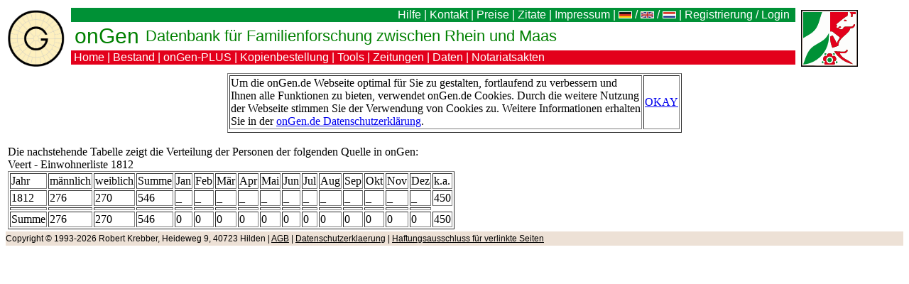

--- FILE ---
content_type: text/html; charset=ISO-8859-1
request_url: https://www.ongen.de/suchword/quellestatistik.php?ort=v028&art=E1812&konfession=S
body_size: 1873
content:
<html><head><title>OnGen-Datenbank Robert Krebber am Niederrhein Ahnenforschung Familienforschung Online-Genealogie Online-Genealogy Niederrhein Datenbank</title>       <script>
       function Drop_erlaubt(ev){
         ev.preventDefault();
       }
       function drag(ev){
         ev.dataTransfer.setData("Text",ev.target.id);
       }
       function drop(ev){
         ev.preventDefault();
         var data=ev.dataTransfer.getData("Text"); ev.target.appendChild(document.getElementById(data));
       }</script>
       
  <link rel='stylesheet' type='text/css' href='https://www.ongen.de/style2.css'><meta http-equiv='cache-control' content='no-cache' /></head><body bgcolor='#ffffff'><table border='0' cellspacing='1' cellpadding='2' width='100%' height='80'><tr><td width='84'><a  class='whitehead' href='https://www.ongen.de/suchword/formular.php'><IMG valign='center' src='https://www.ongen.de/LOGO.JPG' height='80' border='0'></a></td><td valign='top'><table border='0' cellspacing='0' cellpadding='0'  height='20' bgcolor='#009136' width='100%'  ><tr><td  ALIGN='LEFT'  valign='top'>&nbsp;</td><td  ALIGN='RIGHT' valign='top'><span class='greenhead'><a  class='greenhead' href='https://www.ongen.de/suchword/faq.php'>Hilfe</a> | <a  class='greenhead' href='https://www.ongen.de/suchword/kontakt.php'>Kontakt</a> | <a  class='greenhead' href='https://www.ongen.de/suchword/gebuehren.php'>Preise</a> | <a  class='greenhead' href='https://www.ongen.de/suchword/zitate.php'>Zitate</a> | <a class='greenhead'  href='https://www.ongen.de/suchword/impressum.php'>Impressum</a> | <A  class='greenhead' href=/suchword/quellestatistik.php?langneu=deutsch><img src='https://www.ongen.de/suchword/deutsch.png' width='17' height='8' border='1' vspace='0'></a> / <A class='greenhead'  href=/suchword/quellestatistik.php?langneu=english><img src='https://www.ongen.de/suchword/english.png' width='17' height='8' border='1' vspace='0'></a> / <A class='greenhead'  href=/suchword/quellestatistik.php?langneu=Nederlands><img src='https://www.ongen.de/suchword/nederlands.png' width='17' height='8' border='1' vspace='0'></a> | <a class='greenhead'  href='https://www.ongen.de/suchword/register.php'>Registrierung</a> / <a class='greenhead'  href='https://www.ongen.de/suchword/login.php?login=yes'>Login </a>&nbsp;</span></TD></tr></table><table border='0' cellspacing='0' cellpadding='0' width='100%' bgcolor='#ffffff'><tr height='34' ><td  width='5' >&nbsp;</td><td width='100' valign=center><font size=+2 color='#EC9141'><a  class='whiteheadgross'  href='https://www.ongen.de/suchword/formular.php'>onGen</a></font></td><td  valign=center><font size=+2 color=#6B6763><a class='whitehead' href='https://www.ongen.de/suchword/formular.php'>Datenbank für Familienforschung zwischen Rhein und Maas</a></font></td></tr></table><table border='0' bgcolor='#e3001b' cellspacing='0' cellpadding='0'  height='20' width='100%' ><tr><td><span class='redhead'>&nbsp;<a  class='redhead' href='https://www.ongen.de/suchword/formular.php'>Home</a> | <a  class='redhead'  href='https://www.ongen.de/suchword/datenbankinhalt.php?auswahl=' >Bestand</a> | <a  class='redhead'  href='https://www.ongen.de/suchword/pakete.php' >onGen-PLUS</a> | <a  class='redhead'  href='https://www.ongen.de/suchword/order.php' >Kopienbestellung</a> | <a  class='redhead'  href='https://www.ongen.de/suchword/namenrechner.php' >Tools</a> | <a  class='redhead'  href='https://www.ongen.de/zeitungen/zeitungen.php'>Zeitungen</a> | <a  class='redhead'  href='https://www.ongen.de/suchword/steckbriefe.php'>Daten</a> | <a  class='redhead'  href='https://www.ongen.de/suchword/notarakten.php'>Notariatsakten</a></TD></tr></span></table></TD><TD><table border='0' cellspacing='1' cellpadding='2' width='100%' height='80'><tr><td width='84'><img valign='center'  height='80' src='https://www.ongen.de/Wappenzeichen_NRW_2009.svg'></td><td valign='top'></TD></tr></span></table></td></tr></table><table border='0' cellspacing='0' cellpadding='0'  width='100%' bgcolor='#FFFFff'><TR>
<td width='800' >
<table border='0' cellspacing='0' cellpadding='0'>
<tr>
<td valign='top' width='10' ></td><td valign='top' width='590' ><center></td><td ><table border='0' cellspacing='0' cellpadding='0'><tr><td valign='top'></td></tr></table></table><table border='0'  cellspacing='0' cellpadding='0' width='100%'><tr><td align='center'><table border=0 width='100%'><tr><td><center><table border=1 color=red width='640'><tr><td>Um die onGen.de Webseite optimal für Sie zu gestalten, fortlaufend zu verbessern und Ihnen alle Funktionen zu bieten, verwendet onGen.de Cookies. 
Durch die weitere Nutzung der Webseite stimmen Sie der Verwendung von Cookies zu. Weitere Informationen erhalten Sie in der <a href='../suchword/datenschutz.php'>onGen.de Datenschutzerklärung</a>.</td><td><a href='/suchword/quellestatistik.php?cookienutzung=ok'>OKAY</a></td><tr></table></center><br>Die nachstehende Tabelle zeigt die Verteilung der Personen der folgenden Quelle in onGen:<br>Veert - Einwohnerliste 1812<table border=1><tr><td>Jahr</td><td>männlich</td><td>weiblich</td><td>Summe</td><td>Jan</td><td>Feb</td><td>Mär</td><td>Apr</td><td>Mai</td><td>Jun</td><td>Jul</td><td>Aug</td><td>Sep</td><td>Okt</td><td>Nov</td><td>Dez</td><td>k.a.</td></tr><tr><td>1812</td><td>276</td><td>270</td><td>546</td><td>_</td><td>_</td><td>_</td><td>_</td><td>_</td><td>_</td><td>_</td><td>_</td><td>_</td><td>_</td><td>_</td><td>_</td><td>450</td></tr><tr><td></td><td></td><td></td><td></td><td></td><td></td><td></td><td></td><td></td><td></td><td></td><td></td><td></td><td></td><td></td><td></td></tr><tr><td>Summe</td><td>276</td><td>270</td><td>546</td><td>0</td><td>0</td><td>0</td><td>0</td><td>0</td><td>0</td><td>0</td><td>0</td><td>0</td><td>0</td><td>0</td><td>0</td><td>450</td></tr></table></td></tr></table><table border='0' bgcolor='#EDE1D6' cellspacing='0' cellpadding='0'  width='100%' ><tr><td><span class='greydown'>Copyright &copy 1993-2026 </span><span class='greydown'>Robert Krebber, Heideweg 9, 40723 Hilden | <A  class='greydown' href='../suchword/agb.php'>AGB</a> | <A  class='greydown' href='../suchword/datenschutz.php'>Datenschutzerklaerung</a> | <A  class='greydown' href='../suchword/haftungsausschluss.php'>Haftungsausschluss für verlinkte Seiten</a></span></TD></tr></table></body></html>

--- FILE ---
content_type: text/css
request_url: https://www.ongen.de/style2.css
body_size: 9532
content:
p.info {
	font-family: arial, sans-serif;
	line-height: 150%;
	margin-left: 2em;
	padding: 1em;
	border: 3px solid red;
	background-color: #f3f3ee;
	display: inline-block;
}
p.info span {
	font-weight: bold;
}
p.info span::after {
	content: ": ";
}

a.greenhead:link {
    color: white;
}

/* visited link */
a.greenhead:visited {
    color: white;
}

/* mouse over link */
a.greenhead:hover {
    color: hotpink;
}

/* selected link */
a.greenhead:active {
    color: yellow;
    }
a.greenhead { text-decoration: none; } /* Unterstreichung entfernen */


a.whitehead:link {
    color: green;
}

/* visited link */
a.whitehead:visited {
    color: green;
}

/* mouse over link */
a.whitehead:hover {
    color: red;
}

/* selected link */
a.whitehead:active {
    color: red;
    }
a.whitehead { text-decoration: none; } /* Unterstreichung entfernen */


a.whiteheadgross:link {
    color: green;
}

/* visited link */
a.whiteheadgross:visited {
    color: green;
}

/* mouse over link */
a.whiteheadgross:hover {
    color: red;
}

/* selected link */
a.whiteheadgross:active {
    color: red;
    }
a.whiteheadgross { text-decoration: none; } /* Unterstreichung entfernen */

a.redhead:link {
    color: white;
}

/* visited link */
a.redhead:visited {
    color: white;
}

/* mouse over link */
a.redhead:hover {
    color: black;
}

/* selected link */
a.redhead:active {
    color: white;
    }
a.redhead { text-decoration: none; } /* Unterstreichung entfernen */

a.greydown:link {
    color: black;
}

/* visited link */
a.greydown:visited {
    color: black;
}

/* mouse over link */
a.greydown:hover {
    color: grey;
}

/* selected link */
a.greydown:active {
    color: black;
    }
a.redhead { text-decoration: none; } /* Unterstreichung entfernen */




.greenhead {
            font-family: Arial;
            font-size: 16px;
            color: #ffffff;
            line-height: 20px;
        }
.whitehead {
            font-family: Arial;
            font-size: 22px;
            color: #ffffff;
            line-height: 40px;
        }
.whiteheadgross {
            font-family: Arial;
            font-size: 30px;
            color: #ffffff;
            line-height: 40px;
        }
        
.redhead {
            font-family: Arial;
            font-size: 16px;
            color: #ffffff;
            line-height: 20px;
        }
        

        
.greydown {
            font-family: Arial;
            font-size: 12px;
            color: #000000;
            line-height: 20px;
        }
        
        
p.tafelbox {
width: 200px;
height: 130px;
	font-family: arial, sans-serif;
	line-height: 150%;
	margin-left: 2em;
	padding: 1em;
	border: 0px solid red;
  text-align: center;
	background-color: #ffffe1;
	display: inline-block;
}
p.tafelbox span {
	font-weight: bold;
}
p.tafelbox span::after {
	content: ": ";
}

p.buttongruen {
width: 100%;
height: auto;
	font-family: arial, sans-serif;
	line-height: 150%;
	margin-left: 0em;
	padding: 1em;
	border: 0px solid red;
  text-align: justify;
 	background-color: #008800;
	display: inline-block;
            font-size: 20px;
            color: #000000;
            line-height: 20px;
}
p.buttongruen span {
	font-weight: bold;
}
p.buttongruen span::after {
	content: ": ";
}
p.buttonred {
width: 100%;
height: auto;
	font-family: arial, sans-serif;
	line-height: 150%;
	margin-left: 0em;
	padding: 1em;
	border: 0px solid red;
  text-align: justify;
 	background-color: #ff0000;
	display: inline-block;
            font-size: 20px;
            color: #000000;
            line-height: 20px;
}
p.buttongruen span {
	font-weight: bold;
}
p.buttongruen span::after {
	content: ": ";
}
p.steckbriefinfo {
width: 90%;
height: auto;
	font-family: arial, sans-serif;
	line-height: 150%;
	margin-left: 0em;
	padding: 1em;
	border: 0px solid red;
  text-align: justify;
 	background-color: #ffffe1;
	display: inline-block;
            font-size: 20px;
            color: #000000;
            line-height: 20px;
}
p.steckbriefinfo span {
	font-weight: bold;
}
p.steckbriefinfo span::after {
	content: ": ";
}

p.trefferlisteh {
width: 50%;
height: auto;
	font-family: arial, sans-serif;
	line-height: 150%;
	margin-left: 0em;
	padding: 1em;
	border: 0px solid red;
  text-align: justify;
 	background-color: #ffffe1;
	display: inline-block;
            font-size: 10px;
            color: #000000;
            line-height: 10px;
}
p.trefferlisteh span {
	font-weight: bold;
}
p.trefferlisteh span::after {
	content: ": ";
}



p.namenrechnertafel {
width: 90%;
height: 200px;
	font-family: arial, sans-serif;
	line-height: 150%;
  height: auto;
	margin-left: 0em;
	padding: 1em;
	border: 0px solid red;
  text-align: center;
 	background-color: #ffffe1;
	display: inline-block;
            font-size: 20px;
            color: #000000;
            line-height: 20px;
}
p.steckbriefinfo span {
	font-weight: bold;
}
p.steckbriefinfo span::after {
	content: ": ";
}


a.tafel:link {
    color: black;
    font-weight: bold;
}

/* visited link */
a.tafel:visited {
    color: black;
}

/* mouse over link */
a.tafel:hover {
    color: hotpink;
}

/* selected link */
a.tafel:active {
    color: yellow;
    }
a.tafel { text-decoration: none; } /* Unterstreichung entfernen */


.tafel {
            font-family: Arial;
            font-size: 18px;
            color: #ffffff;
            line-height: 18px;
        }
        


p.navibox {

	font-family: arial, sans-serif;
	line-height: 100%;
	margin-left: 2em;
	padding: 1em;
	border: 0px solid red;
  text-align: center;
	background-color: #ffffe1;
	display: inline-block;
}
p.navibox span {
	font-weight: bold;
}
p.navibox span::after {
	content: ": ";
}

a.navibox:link {
    color: black;
    font-weight: bold;
}

/* visited link */
a.navibox:visited {
    color: black;
}

/* mouse over link */
a.navibox:hover {
    color: hotpink;
}

/* selected link */
a.navibox:active {
    color: yellow;
    }
a.navibox { text-decoration: none; } /* Unterstreichung entfernen */


.navibox {
            font-family: Arial;
            font-size: 16px;
            color: #000000;
            line-height: 18px;
        }
        
        
        
        
        
        
        
        
        
        
        
        
        
        
p.bestellbutton {

	font-family: arial, sans-serif;
	line-height: 100%;
	margin-left: 2em;
	padding: 1em;
	border: 0px solid red;
  border-radius: 12px;
  text-align: center;
	background-color: #009136;
	display: inline-block;
}
p.bestellbutton span {
	font-weight: bold;
}
p.bestellbutton span::after {
	content: ": ";
}
        
        
a.bestellbutton:link {
    color: white;
}

/* visited link */
a.bestellbutton:visited {
    color: white;
}

/* mouse over link */
a.bestellbutton:hover {
    color: hotpink;
}

/* selected link */
a.bestellbutton:active {
    color: yellow;
    }
a.bestellbutton { text-decoration: none; } /* Unterstreichung entfernen */


.bestellbutton {
            font-family: Arial;
            font-size: 16px;
            color: #ffffff;
            line-height: 20px;
        }
        
        
p.textnormal16 {
            font-family: Arial;
            font-size: 16px;
            color: #000000;
            line-height: 20px;
        }
        
 p.kastenlinks {
width: 90%;
height: auto;
	font-family: arial, sans-serif;
	line-height: 150%;
	margin-left: 0em;
	padding: 1em;
	border: 0px solid red;
  text-align: left;
 	background-color: #ffffe1;
	display: inline-block;
            font-size: 20px;
            color: #000000;
            line-height: 20px;
}
p.kastenlinks span {
	font-weight: bold;
}
p.kastenlinks span::after {
	content: ": ";
}
       
        
        
        
input[type=text], select {
    width: auto;
    padding: 8px 20px;
    margin: 8px 0;
    display: inline-block;
    font-family: arial, sans-serif;
    font-size: 16px;
    border: 1px solid #ccc;
    border-radius: 4px;
    box-sizing: border-box;
}
input[type=password], select {
    width: auto;
    padding: 8px 20px;
    margin: 8px 0;
    display: inline-block;
    font-family: arial, sans-serif;
    font-size: 16px;
    border: 1px solid #ccc;
    border-radius: 4px;
    box-sizing: border-box;
}

input[type=submit] {
    width: auto;
    background-color: #4CAF50;
    font-family: arial, sans-serif;
    font-size: 16px;
    font-weight: bold;
    color: white;
    padding: 8px 20px;
    margin: 8px 0;
    border: none;
    border-radius: 4px;
    cursor: pointer;
}

input[type=submit]:hover {
    background-color: #45a049;
}

divdrag {
    border-radius: 5px;
    background-color: #f2f2f2;
    padding: 20px;
}

      #divdrag1, #divdrag2 {
        float:left;
        width:200px;
        height:150px;
        margin:10px;
        padding:10px;
        border:1px solid black;
       }
       
     #divdrag3, #divdrag4 {
        float:left;
        width:200px;
        height:150px;
        margin:10px;
        padding:10px;
        border:1px solid black;
       }
       
        

div.scroll {
      width:500px;
      overflow-x:scroll;
      height:35px;
}

